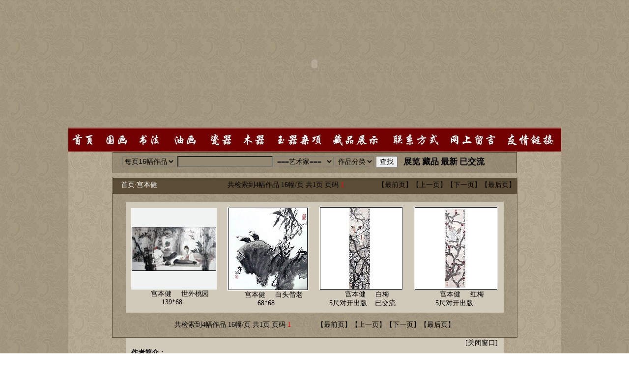

--- FILE ---
content_type: text/html
request_url: http://pinyitang.com.cn/zz.asp?zzid=991500101025&Pageno=1
body_size: 8422
content:
<head>
<Meta http-equiv="Content-Type" Content="text/html; charset=utf-8">
<Meta name="Keywords" Content="宫本健-威海品艺堂 图画，书法，油画，瓷器，木器，玉器">
<Meta name="Description" Content="宫本健-威海品艺堂 图画，书法，油画，瓷器，木器，玉器">
<Meta name="Copyright" Content="本页版权归"威海品艺堂"所有。All Rights Reserved">
<meta name="Author" content="DESIGN,浩维网络">
<meta name="Generator" content="DREAMWEAVER8">
<title>宫本健-威海品艺堂 图画，书法，油画，瓷器，木器，玉器 </title>

<SCRIPT> 
		window.moveTo(0,0)      
		sx=screen.availWidth      
		sy=screen.availHeight      
		window.resizeTo(sx,sy)  
</SCRIPT>
<script language="javascript">
function show_set(mylink)
{
  window.open(mylink,"new",'top=0,left=0,width=0,height=0,toolbar=no,menubar=no,scrollbars=yes,resizable=yes,location=no,status=no')
}
</script>
<link href="style.css" rel="stylesheet" type="text/css" />

<!--<style type="text/css">
<!--
body,td,th {
	font-family: "宋体";
	font-size: 14px;
	color: #000000;
}
body {
	margin-left: 0px;
	margin-top: 0px;
	margin-right: 0px;
	margin-bottom: 0px;
}
a:link {
	color: #333333;
	text-decoration: none;
}
a:visited {
	text-decoration: none;
	color: #333333;
}
a:hover {
	text-decoration: none;
}
a:active {
	text-decoration: none;
}
.n {
	font-family: "宋体";
	font-size: 14px;
	font-style: normal;
	line-height: 22px;
	color: #000000;
}
.n1 {
	font-family: "宋体";
	font-size: 14px;
	font-style: normal;
	font-weight: bold;
	color: #FFFFFF;
}
.N4 {
	font-family: "宋体";
	font-size: 14px;
	color: #FFFF00;
}
.STYLE1 {
	color: #FF0000;
	font-weight: bold;
}
.STYLE2 {color: #FFFFFF}
.STYLE3 {
	font-size: 14px;
	font-weight: bold;
}
-->
</style>
<script type="text/javascript" language="javascript" src="swf.js"></script> 
</head>
<body>
<div align="center">
  <table width="1003" border="0" cellspacing="0" cellpadding="0">
    <tr>
      <td valign="top"><object classid="clsid:D27CDB6E-AE6D-11cf-96B8-444553540000" codebase="http://download.macromedia.com/pub/shockwave/cabs/flash/swflash.cab#version=7,0,19,0" width="1003" height="260">
        <param name="movie" value="images/flash.swf" />
		<param name="wmode"value="opaque" />
        <param name="quality" value="high" />
        <embed src="images/flash.swf" quality="high" pluginspage="http://www.macromedia.com/go/getflashplayer" type="application/x-shockwave-flash" width="1003" height="260"></embed>
      </object>
        <table width="1003" border="0" cellspacing="0" cellpadding="0">
          <tr>
            <td><a href="index.asp"><img src="images/top_01.jpg" alt="" width="62" height="49" border="0" /></a></td>
            <td><a href="guohua.asp" target="_blank"><img src="images/top_02.jpg" alt="" width="68" height="49" border="0" /></a></td>
            <td><a href="shufa.asp" target="_blank"><img src="images/top_03.jpg" alt="" width="75" height="49" border="0" /></a></td>
            <td><a href="youhua.asp" target="_blank"><img src="images/top_04.jpg" alt="" width="66" height="49" border="0" /></a></td>
            <td><a href="sq.asp" target="_blank"><img src="images/top_05.jpg" alt="" width="75" height="49" border="0" /></a></td>
            <td><a href="mq.asp" target="_blank"><img src="images/top_06.jpg" alt="" width="69" height="49" border="0" /></a></td>
            <td><a href="yq.asp" target="_blank"><img src="images/top_07.jpg" alt="" width="108" height="49" border="0" /></a></td>
            <!--<td><a href="news.asp" target="_blank"><img src="images/top_08.jpg" alt="" width="117" height="49" border="0" /></a></td>-->
            <td><a href="cangpin.asp" target="_blank"><img src="images/top_08.jpg" alt="" width="117" height="49" border="0" /></a></td>
            <td><a href="ls.asp" target="_blank"><img src="images/top_09.jpg" alt="" width="118" height="49" border="0" /></a></td>
            <td><a href="ly.asp" target="_blank"><img src="images/top_10.jpg" alt="" width="119" height="49" border="0" /></a></td>
            <td><a href="yp.asp" target="_blank"><img src="images/top_11.jpg" alt="" width="126" height="49" border="0" /></a></td>
          </tr>
        </table></td>
    </tr>
  </table>



<table width="1003" border="0" cellspacing="0" cellpadding="0">
  <tr>
    <td valign="top" background="images/image_17.jpg"><table width="825" border="0" align="center" cellpadding="0" cellspacing="0">
      <tr>
        <td height="43" background="images/image1_03.jpg"><table width="95%" border="0" align="center" cellpadding="0" cellspacing="0">
  <script language="javascript">
function mycheckkey(){
	if (formsearch.searchkey.value==""){
		if (formsearch.writer(formsearch.writer.selectedIndex).value==""){
			if (formsearch.sstype(formsearch.sstype.selectedIndex).value==""){
				alert("请输入查询条件！");
				return false;
			}
		}
	}
	
	return true;
}
function changetype(){
	
	formsearch.writer.selectedIndex=0;
}
function changewriter(){
	formsearch.sstype.selectedIndex=0;
}
</script>
  
  <form name="formsearch" action="search.asp" method="post">
    <tr>
      <td width="73%"><select size="1" name="MaxPerPage" style="background-color:#93876F">
        <option value="16" >每页16幅作品</option>
        <option value="20" >每页20幅作品</option>
        <option value="24" >每页24幅作品</option>
        <option value="36" >每页36幅作品</option>
        <option value="40" >每页40幅作品</option>
        <option value="60" >每页60幅作品</option>
        <option value="80" >每页80幅作品</option>
      </select>
          <input type="text" name="searchkey" style="background-color:#93876F" size="22"  value="" />
          <select size="1" name="writer" style="width:120;background-color:#93876F" onchange="changewriter()">
            <option value=""  selected="selected" >===艺术家===</option>
            <option value="" >国画艺术家</option><option value="991500101029"  > C---崔进 </option><option value="991500101036"  > ----陈向讯 </option><option value="991500101142"  > ----崔子范 </option><option value="991500101184"  > ----陈平 </option><option value="991500101201"  > ----陈鹏 </option><option value="991500101106"  > D---丁万春 </option><option value="991500101225"  > ----党震 </option><option value="991500101158"  > F---范扬 </option><option value="991500101203"  > ----方济众 </option><option value="991500101210"  > ----方楚雄 </option><option value="991500101214"  > ----方政和 </option><option value="991500101216"  > ----方向 </option><option value="991500101025"  > G---宫本健 </option><option value="991500101141"  > ----郭怡碂 </option><option value="991500101180"  > H---黄胄 </option><option value="991500101182"  > ----何家英 </option><option value="991500101073"  > J---金连经 </option><option value="991500101096"  > ----金兆涛 </option><option value="991500101177"  > ----贾广健 </option><option value="991500101227"  > ----贾又福 </option><option value="991500101071"  > L---娄师白 </option><option value="991500101113"  > ----刘福玉 </option><option value="991500101114"  > ----刘继卣 </option><option value="991500101162"  > ----陆天宁 </option><option value="991500101183"  > ----刘文西 </option><option value="991500101187"  > ----卢沉 </option><option value="991500101190"  > ----李苦禅 </option><option value="991500101193"  > ----刘宝纯 </option><option value="991500101198"  > ----李孝萱 </option><option value="991500101199"  > ----刘二刚 </option><option value="991500101202"  > ----刘勃舒 </option><option value="991500101207"  > ----陆俨少 </option><option value="991500101224"  > ----李老十 </option><option value="991500101112"  > M---马继忠 </option><option value="991500101188"  > ----马海方 </option><option value="991500101213"  > ----马骏 </option><option value="991500101217"  > ----慕凌飞 </option><option value="991500101226"  > N---聂鸥 </option><option value="991500101218"  > P---潘絜兹 </option><option value="991500101102"  > Q---齐白石 </option><option value="991500101160"  > S---史国良 </option><option value="991500101204"  > ----孙其峰 </option><option value="991500101161"  > T---田黎明 </option><option value="991500101189"  > ----唐云 </option><option value="991500101206"  > ----田世光 </option><option value="991500101034"  > W---王少石 </option><option value="991500101110"  > ----王唤波 </option><option value="991500101117"  > ----王同君 </option><option value="991500101185"  > ----王明明 </option><option value="991500101200"  > ----王雪涛 </option><option value="991500101222"  > ----吴镜汀 </option><option value="991500101018"  > X---晁熙 </option><option value="991500101121"  > ----邢立宏 </option><option value="991500101131"  > ----许麟庐 </option><option value="991500101167"  > ----徐乐乐 </option><option value="991500101015"  > Y---叶烂 </option><option value="991500101033"  > ----袁大义 </option><option value="991500101035"  > ----于文学 </option><option value="991500101086"  > ----颜地 </option><option value="991500101194"  > ----于文江 </option><option value="991500101205"  > ----于水 </option><option value="991500101212"  > ----袁武 </option><option value="991500101058"  > Z---邹本洪 </option><option value="991500101091"  > ----张锡杰 </option><option value="991500101181"  > ----周思聪 </option><option value="991500101191"  > ----朱新建 </option><option value="991500101192"  > ----赵益超张明堂 </option><option value="991500101208"  > ----张铨 </option><option value="991500101215"  > ----张捷 </option><option value="991500101219"  > ----曾健勇 </option><option value="991500101223"  > ----郑雅风 </option><option value="" >书法艺术家</option><option value="鲍贤伦" > B---鲍贤伦 </option><option value="崔志" > C---崔志 </option><option value="崔子范" > ----崔子范 </option><option value="道香青云[日本]" > D---道香青云[日本] </option><option value="费新我" > F---费新我 </option><option value="范扬" > ----范扬 </option><option value="高小岩" > G---高小岩 </option><option value="郭全忠" > ----郭全忠 </option><option value="高惠敏" > ----高惠敏 </option><option value="华人德" > H---华人德 </option><option value="胡应康" > ----胡应康 </option><option value="贾起家" > J---贾起家 </option><option value="姜东舒" > ----姜东舒 </option><option value="卢善启" > L---卢善启 </option><option value="廖静文" > ----廖静文 </option><option value="李中贵" > ----李中贵 </option><option value="李进学" > ----李进学 </option><option value="刘艺" > ----刘艺 </option><option value="李铎" > ----李铎 </option><option value="刘华清" > ----刘华清 </option><option value="李大鹏" > ----李大鹏 </option><option value="李松" > ----李松 </option><option value="李潺" > ----李潺 </option><option value="李强" > ----李强 </option><option value="李文新" > ----李文新 </option><option value="刘大为" > ----刘大为 </option><option value="刘炳森" > ----刘炳森 </option><option value="毛峰" > M---毛峰 </option><option value="欧阳中石" > O---欧阳中石 </option><option value="丘程光" > Q---丘程光 </option><option value="启功" > ----启功 </option><option value="孙盛年" > S---孙盛年 </option><option value="孙宝麟" > ----孙宝麟 </option><option value="沈鹏" > ----沈鹏 </option><option value="舒同" > ----舒同 </option><option value="王澄" > W---王澄 </option><option value="王振德" > ----王振德 </option><option value="魏启后" > ----魏启后 </option><option value="王镛" > ----王镛 </option><option value="许子久" > X---许子久 </option><option value="夏湘平" > ----夏湘平 </option><option value="许麟庐" > ----许麟庐 </option><option value="许云瑞" > ----许云瑞 </option><option value="杨莹庭" > Y---杨莹庭 </option><option value="杨悦浦" > ----杨悦浦 </option><option value="于春桂" > ----于春桂 </option><option value="杨西湖" > ----杨西湖 </option><option value="杨军" > ----杨军 </option><option value="朱乃正" > Z---朱乃正 </option><option value="张海" > ----张海 </option><option value="张森" > ----张森 </option><option value="朱寿友" > ----朱寿友 </option><option value="邹德忠" > ----邹德忠 </option><option value="左齐" > ----左齐 </option><option value="张坤山" > ----张坤山 </option><option value="曾守荫" > ----曾守荫 </option><option value="张叔愚" > ----张叔愚 </option><option value="朱德" > ----朱德 </option><option value="" >油画艺术家</option><option value="陈明" > C---陈明 </option><option value="高泉" > G---高泉 </option><option value="高迎春" > ----高迎春 </option><option value="高海戈" > ----高海戈 </option><option value="刘乃勇" > L---刘乃勇 </option>
          </select>
          <select size="1" name="sstype" style="background-color:#93876F" onchange="changetype()">
            <option value=""  selected="selected"  >作品分类</option>
            <option value="国画"  >国画作品</option>
            <option value="书法" >书法作品</option>
            <option value="油画" >油画作品</option>
            <option value="瓷器" >瓷器作品</option>
            <option value="木器" >木器作品</option>
            <option value="玉器" >玉器作品</option>
          </select>
          <input type="submit" name="Submit" value="查找" onclick="return mycheckkey()" />
          <input type="hidden" name="pageno" value="1" /></td>
      <td width="27%"><span class="l"><a href="jl.asp?zzid=991500101025">展览</a> <a href="gc.asp?zzid=991500101025">藏品</a> <a href="zx.asp?zzid=991500101025">最新</a> <a href="jiaoliu.asp?zzid=991500101025">已交流 </a></span></td>
    </tr>
  </form>
</table>
</td>
      </tr>
      <tr>
        <td height="8"></td>
      </tr>
      <tr>
        <td height="33" valign="top"><table width="100%" border="0" cellpadding="0" cellspacing="1" bgcolor="#5B4C35">
                   <tr>
            <td height="33" background="images/image1_06.jpg"><div align="right">
                <table width="100%" border="0" cellspacing="0" cellpadding="0">
                  <tr> 
                    <td width="2%">&nbsp;</td>
                    <td width="26%"><div align="left"><font color="#FFFFFF">首页·宫本健</font></div></td>
                    <td width="72%"><div align="right">
                        <script language="javascript">function pagenochange(){	ms_selectpage=formpagenoselect.pagenoselect.options[formpagenoselect.pagenoselect.selectedIndex].text;	self.location="zz.asp?zzid=991500101025&pageno="+ms_selectpage}function pagenochange99(){	ms_selectpage=formpagenoselect99.pagenoselect.options[formpagenoselect99.pagenoselect.selectedIndex].text;	self.location="zz.asp?zzid=991500101025&pageno="+ms_selectpage}</script><table width="100%"><tr><td align="left" width="50%">共检索到4幅作品&nbsp;16幅/页&nbsp;共1页&nbsp;页码&nbsp;<A HREF=zz.asp?zzid=991500101025&Pageno=1><font color=red>1</font></A>&nbsp;</td><td align="right" width="50%">【最前页】【上一页】【下一页】【最后页】</td></tr></table>
                    </div></td>
                  </tr>
                </table>
            </div></td>
          </tr>
          <tr>
            <td background="images/image_14.jpg"><table width="100%" border="0" cellspacing="0" cellpadding="0">
                
                <tr>
                  <td height="242" valign="bottom" ><table width="769" height="226" border="0" align="center" cellpadding="0" cellspacing="0">
                      <tr >
                        
                        <td bgcolor="#D1CABA"  onmouseover="javascript:this.bgColor='#5B4C35'" 
              onmouseout="javascript:this.bgColor='#D6CBBD'"><table  width="100%" border="0" cellspacing="0" cellpadding="0" >
                            <tr>
                              <td><table width="166" height="166" align="center" cellspacing="0" >
                                  <tr >
                                    <td align="center" valign="middle" bgcolor="#F1F3F2" onMouseOver="javascript:this.bgColor='#0033CC'" 
              onmouseout="javascript:this.bgColor=''"><a href="n1.asp?id=1252" target="_blank"><img src="upimage/p3479.jpg" alt="" border="1" /></a></td>
                                  </tr>
                                </table>
                                  <div align="center"></div></td>
                            </tr>
                            <tr>
                              <td><div align="center" class="n">&nbsp;&nbsp; &nbsp;&nbsp;&nbsp;宫本健&nbsp;&nbsp;&nbsp; &nbsp;世外桃园<br />
                                &nbsp;139*68&nbsp;&nbsp;&nbsp; </div></td>
                            </tr>
                            <tr>
                              <td></tbody></td>
                            </tr>
                        </table></td>
                        
                        <td bgcolor="#D1CABA"  onmouseover="javascript:this.bgColor='#5B4C35'" 
              onmouseout="javascript:this.bgColor='#D6CBBD'"><table  width="100%" border="0" cellspacing="0" cellpadding="0" >
                            <tr>
                              <td><table width="166" height="166" align="center" cellspacing="0" >
                                  <tr >
                                    <td align="center" valign="middle" bgcolor="#F1F3F2" onMouseOver="javascript:this.bgColor='#0033CC'" 
              onmouseout="javascript:this.bgColor=''"><a href="n1.asp?id=1030" target="_blank"><img src="upimage/p3009.jpg" alt="" border="1" /></a></td>
                                  </tr>
                                </table>
                                  <div align="center"></div></td>
                            </tr>
                            <tr>
                              <td><div align="center" class="n">&nbsp;&nbsp; &nbsp;&nbsp;&nbsp;宫本健&nbsp;&nbsp;&nbsp; &nbsp;白头偕老<br />
                                &nbsp;68*68&nbsp;&nbsp;&nbsp; </div></td>
                            </tr>
                            <tr>
                              <td></tbody></td>
                            </tr>
                        </table></td>
                        
                        <td bgcolor="#D1CABA"  onmouseover="javascript:this.bgColor='#5B4C35'" 
              onmouseout="javascript:this.bgColor='#D6CBBD'"><table  width="100%" border="0" cellspacing="0" cellpadding="0" >
                            <tr>
                              <td><table width="166" height="166" align="center" cellspacing="0" >
                                  <tr >
                                    <td align="center" valign="middle" bgcolor="#F1F3F2" onMouseOver="javascript:this.bgColor='#0033CC'" 
              onmouseout="javascript:this.bgColor=''"><a href="n1.asp?id=994" target="_blank"><img src="upimage/p3101.jpg" alt="" border="1" /></a></td>
                                  </tr>
                                </table>
                                  <div align="center"></div></td>
                            </tr>
                            <tr>
                              <td><div align="center" class="n">&nbsp;&nbsp; &nbsp;&nbsp;&nbsp;宫本健&nbsp;&nbsp;&nbsp; &nbsp;白梅<br />
                                &nbsp;5尺对开出版&nbsp;&nbsp;&nbsp; 已交流</div></td>
                            </tr>
                            <tr>
                              <td></tbody></td>
                            </tr>
                        </table></td>
                        
                        <td bgcolor="#D1CABA"  onmouseover="javascript:this.bgColor='#5B4C35'" 
              onmouseout="javascript:this.bgColor='#D6CBBD'"><table  width="100%" border="0" cellspacing="0" cellpadding="0" >
                            <tr>
                              <td><table width="166" height="166" align="center" cellspacing="0" >
                                  <tr >
                                    <td align="center" valign="middle" bgcolor="#F1F3F2" onMouseOver="javascript:this.bgColor='#0033CC'" 
              onmouseout="javascript:this.bgColor=''"><a href="n1.asp?id=993" target="_blank"><img src="upimage/p3100.jpg" alt="" border="1" /></a></td>
                                  </tr>
                                </table>
                                  <div align="center"></div></td>
                            </tr>
                            <tr>
                              <td><div align="center" class="n">&nbsp;&nbsp; &nbsp;&nbsp;&nbsp;宫本健&nbsp;&nbsp;&nbsp; &nbsp;红梅<br />
                                &nbsp;5尺对开出版&nbsp;&nbsp;&nbsp; </div></td>
                            </tr>
                            <tr>
                              <td></tbody></td>
                            </tr>
                        </table></td>
                        
                      </tr>
                  </table></td>
                </tr>
                
                <tr>
                  <td><table width="70%" height="50"  border="0" align="center" cellpadding="0" cellspacing="0">
                    <tr>
                      <td align="center"><script language="javascript">function pagenochange(){	ms_selectpage=formpagenoselect.pagenoselect.options[formpagenoselect.pagenoselect.selectedIndex].text;	self.location="zz.asp?zzid=991500101025&pageno="+ms_selectpage}function pagenochange99(){	ms_selectpage=formpagenoselect99.pagenoselect.options[formpagenoselect99.pagenoselect.selectedIndex].text;	self.location="zz.asp?zzid=991500101025&pageno="+ms_selectpage}</script><table width="100%"><tr><td align="left" width="50%">共检索到4幅作品&nbsp;16幅/页&nbsp;共1页&nbsp;页码&nbsp;<A HREF=zz.asp?zzid=991500101025&Pageno=1><font color=red>1</font></A>&nbsp;</td><td align="right" width="50%">【最前页】【上一页】【下一页】【最后页】</td></tr></table></td>
                    </tr>
                  </table></td>
                </tr>
            </table></td>
          </tr>
        </table></td>
      </tr>
      <tr>
        <td height="242" valign="bottom"><table width="100%" border="0" cellspacing="0" cellpadding="0">
            <tr>
              <td>&nbsp;</td>
            </tr>
          </table>
            
            <table width="769" height="100%" border="0" align="center" cellpadding="0" cellspacing="0">
              <tr>
                <td valign="top" bgcolor="#D1CABA"><table width="750" border="0" align="center" cellpadding="0" id="table2">
                    <tr>
                      <td align="right" class="n">[<a href="javascript:window.close()">关闭窗口</a>]</td>
                    </tr>
                    <tr>
                      <td align="left"><strong class="STYLE3">作者简介：</strong> </td>
                    </tr>
                    <tr>
                      <td align="left" class="n"><table cellspacing="0" cellpadding="0">
                          <tr>
                            <td width="741" colspan="2" align="middle"><table id="table2" cellpadding="0" width="100%" border="0">
                                <tbody>
                                  <tr>
                                    <td align="left"><img src="upimage/p3112.jpg" width="90" height="120" align="left" /><P>&nbsp;&nbsp;&nbsp;&nbsp;&nbsp; 宫本健：（1958-2002）生于烟台牟平宁海镇。</P>
<P>1976年国画《周总理和青年科学家》入选全省迎春美展并获三等奖。</P>
<P>1983年创作《敬爱的周总理》获全省美展二等奖。</P>
<P>1985年，入中央美术学院国画系研修。师从著名画家姚有多，卢沉、张立辰、李少文、蒋采苹等诸先生。</P>
<P>2000年，由中国美协主办的'民族魂*国土情全国书画大奖赛'，作品《梨乡嫁妆》获铜奖。</P>
<P>2000年由中国美协，中国工笔画学会主办的'迎接新世纪中国工笔画展'，作品《被整理的习作》入选 。</P>
<P>2000年由中国美协主办的'世纪*中国风情'中国画大展，作品《园丁》。</P>
<P>2000年由中国美协主办的'亚亨杯全国书画精品展'作品《嫁妆》入选。</P>
<P>2000年作品《荷露》获'新世纪中国名家书画艺术大展'银奖。</P>
<P>2001年作品《大漠情》入选'新世纪中国画大展'（上海）。</P>
<P>2001年由中国美协主办的'2001年全国中国画作品展'，作品《学织图》入选。　</P></td>
                                  </tr>
                                </tbody>
                            </table></td>
                          </tr>
                          <tr>
                            <td align="right">[点击：1] [<a href="javascript:window.close()">关闭窗口</a>]　</td>
                          </tr>
                      </table></td>
                    </tr>
                </table></td>
              </tr>
              <tr>
                <td bgcolor="#D1CABA">&nbsp;</td>
              </tr>
              <tr>
                <td bgcolor="#D1CABA">&nbsp;</td>
              </tr>
          </table></td>
      </tr>
    </table></td>
  </tr>
  <tr>
    <td background="images/image_17.jpg">&nbsp;</td>
  </tr>
</table>


<table width="1004" border="0" cellspacing="0" cellpadding="0">
  <tr>
    <td height="88" background="images/image_24.jpg"><table width="97%" border="0" align="center" cellpadding="0" cellspacing="0">
      <tr>
        <td class="n"><div align="center">版权所有：威海品艺堂 　地址：山东威海市环翠区顺河街200号105室　邮编：264200&nbsp;&nbsp; 联系人：朱先生　手机：13869099998<br />
          电话：0631-5899998     　传真：0631-5221964    　电子邮箱：zhushiguke@126.com 　<a href="http://www.beian.miit.gov.cn/" target="_blank">鲁ICP备08000861号-1</a> </div><div style="width:300px;margin:0 auto; ">
		 		<a target="_blank" href="http://www.beian.gov.cn/portal/registerSystemInfo?recordcode=37100202000216" style="display:inline-block;text-decoration:none;height:20px;line-height:20px;"><img src="/images/beian.png" style="float:left;"/><p style="float:left;height:20px;line-height:20px;margin: 0px 0px 0px 5px; ">鲁公网安备 37100202000216号</p></a>
		 	</div></td>
      </tr>
	  <tr><td class="n" align="center">推荐画家：<a href="http://www.pinyitang.com.cn/shiguoliang.asp"><b>史国良</b></a> <a href="http://www.pinyitang.com.cn/fanyang.asp"><b>范扬</b></a>  <a href="http://www.pinyitang.com.cn/gaoquan.asp"><b>高泉</b></a>&nbsp;&nbsp;PV:11286572<script src="http://s13.cnzz.com/stat.php?id=2497219&web_id=2497219&show=pic" language="JavaScript"></script></td>
      </tr>
        
    </table></td>
    
  </tr> 
  
  
</table>   
 

</div>

</body>
</html>


--- FILE ---
content_type: text/css
request_url: http://pinyitang.com.cn/style.css
body_size: 1082
content:
body {
	margin: 0px;
	background-image: url(images/image_14.jpg);
}
.s {
	font-family: "����";
	font-size: 14px;
	font-style: normal;
	line-height: normal;
	color: #666666;
}

a:link {
	color: #666666;
	text-decoration: none;
}
a:visited {
	text-decoration: none;
	color: #999999;
}
a:hover {
	text-decoration: none;
}
a:active {
	text-decoration: none;
}
<style type=text/css>{  }
body, td{color:#000000;font-size:14px;font-family:����;}
A:LINK{color:#000000;text-decoration: none}
A:VISITED{color:#000000;text-decoration: none}
A:HOVER{color:#0000ff;text-decoration: underline}
.club:LINK{color:#000000;text-decoration: none;font-size: 14.8px}
.club:VISITED{color:#000000;text-decoration: none;font-size: 14.8px}
.club:HOVER{color:#000000;text-decoration: none;font-size: 14.8px}
.GR{color:#666}
.GR:LINK{color:#666}
.GR:VISITED{color:#666}
.Shadow {
FILTER: dropshadow(color=#c0c0c0,offx=1,offy=1,positive=2);
font-size: 16.8px;
color: #FF0000;
font-weight: bold;
text-decoration: none;
}
.alpha{
filter:alpha(Opacity=100, FinishOpacity=0, Style=2, StartX=0, StartY=0, FinishX=200, FinishY=300);
}
.l{font:bold 16.8px ����}
.M{font:bold 14.8px ����}
.C{font-size:14px}
.dd1{font:bold 14px ����}
.dd2{font-size:14px}
.CS{font-size:13.6px}
.S{font-size:14px}
.ss{font:bold 12.8px}
.NOL{text-decoration: none}
.LM{line-height:130%}
.LL{line-height:150%}
.wipt {width:140px}
.wips {height:30px}
select{font-size:14px}
input{font-size:14px}
.Ontable {
	border: 1px solid #0000ff;
}
.Outtable {
	border: 1px solid #808080;
}

.Ontd {
	border: 1px solid #808000;background-color: #00FFFF;
}
.Outtd {
	border: 0px solid #808000;
}




.Ontableshop {
	border: 1px solid #0000FF;
}
.Outtableshop {
	border: 0px solid #00FFFF;
}
.lovetitle
{
color: #333333; filter: DropShadow(Color=#ffffff, OffX=1, OffY=1, Positive=1)
}
.x {
	BORDER-RIGHT: #006699 0px solid; BORDER-TOP: #FFFFFF 1px solid; BORDER-LEFT: #006699 0px solid; BORDER-BOTTOM: #ffffff 0px solid
}

.xx {
	BORDER-RIGHT: #006699 0px solid; BORDER-TOP: #C0C0C0 1px solid; BORDER-LEFT: #006699 0px solid; BORDER-BOTTOM: #C0C0C0 1px solid
}
.yy {
	BORDER-RIGHT: #F99CC8 1px solid; BORDER-TOP: #C0C0C0 0px solid; BORDER-LEFT: #FF99CC 1px solid; BORDER-BOTTOM: #C0C0C0 0px solid
}

.news {
	BORDER-RIGHT: #ffffff 1px solid; BORDER-TOP: #ffffff 1px solid; BORDER-LEFT: #ffffff 1px solid; BORDER-BOTTOM: #ffffff 1px solid
}


</style>.nn {
	font-family: "����";
	font-size: 14px;
	line-height: 18px;
	color: #000000;
}
#table12 .s {
	font-family: "����";
	font-size: 14px;
	line-height: 18px;
	color: #000000;
}


--- FILE ---
content_type: application/javascript
request_url: http://pinyitang.com.cn/swf.js
body_size: 2055
content:


//////////////////////////////////////
// IE Embed patch
//
// @author iezn@iezn.com
// @homepage http://iezn.com
// @create date 2006.04.19
// @last modify 2006.04.25
// @version 0.41
// ������ �������� ������ �ֽñ� �ٶ��ϴ�
//////////////////////////////////////
/**
* embed ��ġ ���� �����̳�
* null�ΰ�� document ���� �⺻���� �մϴ�
* id���� �����Ѱ�� �������� ������ ������ �˴ϴ�
* 
* �����̳� �Ϻ� ��忡�� �����Ұ�� �ش� ����� id ���� �Է��Ͻ� �� �ֽ��ϴ�
* ��)
* var __embed_target_id = "contents";
* �� ó���Ѱ�� body ���� <�±� id="contents">�÷���,������...</�±�>
* �ȿ� ���뿡�� ��ġ�� ����˴ϴ�
*/
if(typeof(__embed_target_id)=='undefined')
{
	var __embed_target_id = null;
}

/**
* embed ��ġ�� ������ �±׸� �����մϴ�
* �⺻���� object,eembed,appelt �±��Դϴ�
* false ���ΰ�� ��ġ���� ���ܵ˴ϴ�
*/
if(typeof(__embed_tags)=='undefined')
{
	var __embed_tags = {object:true,embed:true,applet:false}
}

/**
* �÷��������� flashvars �� ����Ұ�� �ش� �÷����� ������Ʈ���̵�:true ������ object�� ����� �ּ���
*/
var __flash_force_objs = {};

if (document.attachEvent){
	document.write('<style type="text/css">');
	document.write('object,embed{display:none;}');
	document.write('</style>');
	document.attachEvent('onreadystatechange',
		function (){
			
			if(__embed_target_id===null){
				var __target = document;
			}else{
				var __target = document.getElementById(__embed_target_id);
			}
			if (document.readyState == "complete"){
				function _replace(obj){
					var obj_re = document.createElement(obj.outerHTML);					
					obj_re.style.display='inline';
					obj.parentNode.replaceChild(obj_re,obj);
				}
				function _inner(obj){
					obj.style.display='inline';					
					var html = obj.outerHTML;
					var classid = obj.classid.toLowerCase();
					if(classid=='clsid:d27cdb6e-ae6d-11cf-96b8-444553540000' && typeof(__flash_force_objs[obj.id])=='undefined'){//flash �ΰ��
						obj.insertAdjacentHTML('beforeBegin',html);
						obj.parentNode.removeChild(obj);
					}else{						
						//�����ϰ����ϴ� ActiveX classid �� �߰��Ͻñ� �ٶ��ϴ�
						if(classid=='clsid:6bf52a52-394a-11d3-b153-00c04f79faa6' || //media 7
						classid=='clsid:22d6f312-b0f6-11d0-94ab-0080c74c7e95' || //6.4
						classid=='clsid:6bf52a52-394a-11d3-b153-00c04f79faa6' ||
						classid=='clsid:d27cdb6e-ae6d-11cf-96b8-444553540000'	
						){//media player 10
							embed_pos = html.indexOf('embed');
							if(embed_pos!=-1){//embed �� �����ϴ°��
								var embed = '<'+html.substr(embed_pos);
								embed = embed.substr(0,embed.length-9);
								obj.insertAdjacentHTML('beforeBegin',embed);
								obj.parentNode.removeChild(obj);
							}else{
								//object�θ� �Ǿ� �ִ°�� ������ �κи� ��ġ�Ѵ�
								var embed = document.createElement('embed');
								var total = obj.childNodes.length;
								embed.setAttribute('autostart',0);
								if(obj.width){
									embed.setAttribute('width',obj.width);
								}
								if(obj.height){
									embed.setAttribute('height',obj.height);
								}
								for(var k=0;k<total;k++){
									n = obj.childNodes.item(k).getAttribute("name");
									v = obj.childNodes.item(k).getAttribute("value");
									if(n=='URL' || n=='url' || n=='FileName'){
										n = 'src';
									}
									embed.setAttribute(n,v);
								}
								if(embed.getAttribute('src')){
									embed.style.display = 'inline';
									obj.parentNode.replaceChild(embed,obj);
								}else{
									//���Ͽ����� object�� �ƴѰ��� �����Ѵ�								
								}
							}
						}
					}
				}

				if(__embed_tags.object===true){
					var objs = __target.getElementsByTagName('object');
					var i = objs.length;
					while(i-->0){
						_inner(objs[i]);
					}
				}
				if(__embed_tags.embed===true){
					var objs = __target.getElementsByTagName('embed');
					var i = objs.length;
					while(i-->0){
						_replace(objs[i])
					}
				}

				if(__embed_tags.applet===true){
					var objs = __target.getElementsByTagName('applet');
					var i = objs.length;
					while(i-->0){
						_replace(objs[i])
					}
				}
			}
		}
	);
}